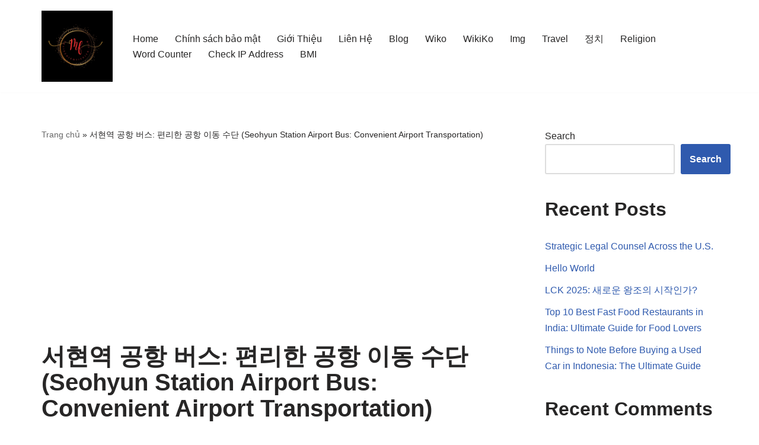

--- FILE ---
content_type: text/html; charset=utf-8
request_url: https://www.google.com/recaptcha/api2/aframe
body_size: 118
content:
<!DOCTYPE HTML><html><head><meta http-equiv="content-type" content="text/html; charset=UTF-8"></head><body><script nonce="5K4KBXv-5YM-8rbs_y92Uw">/** Anti-fraud and anti-abuse applications only. See google.com/recaptcha */ try{var clients={'sodar':'https://pagead2.googlesyndication.com/pagead/sodar?'};window.addEventListener("message",function(a){try{if(a.source===window.parent){var b=JSON.parse(a.data);var c=clients[b['id']];if(c){var d=document.createElement('img');d.src=c+b['params']+'&rc='+(localStorage.getItem("rc::a")?sessionStorage.getItem("rc::b"):"");window.document.body.appendChild(d);sessionStorage.setItem("rc::e",parseInt(sessionStorage.getItem("rc::e")||0)+1);localStorage.setItem("rc::h",'1769212622664');}}}catch(b){}});window.parent.postMessage("_grecaptcha_ready", "*");}catch(b){}</script></body></html>